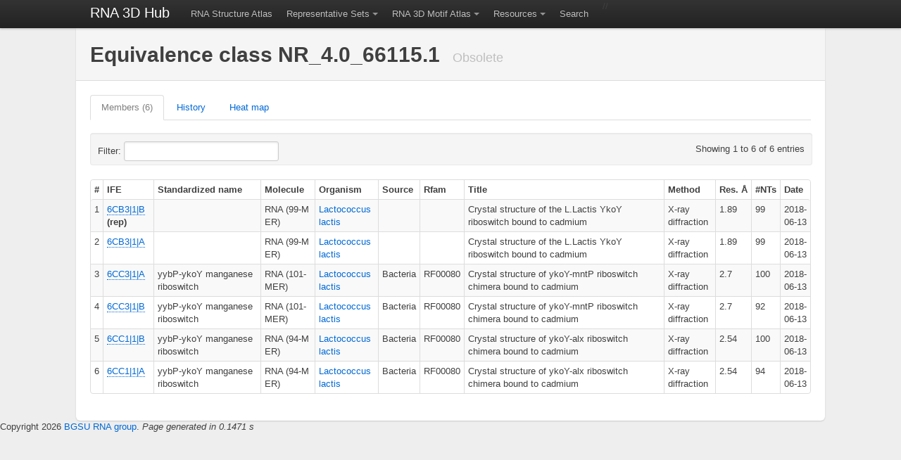

--- FILE ---
content_type: text/html; charset=UTF-8
request_url: http://rna.bgsu.edu/rna3dhub/nrlist/view/NR_4.0_66115.1
body_size: 28159
content:
<!DOCTYPE html>
<html lang="en">
  <head>
    <meta charset="utf-8">
    <title>NR_4.0_66115.1</title>

    
    <!-- Le HTML5 shim, for IE6-8 support of HTML elements -->
    <!--[if lt IE 9]>
      <script src="http://html5shim.googlecode.com/svn/trunk/html5.js"></script>
    <![endif]-->

    <script src="https://ajax.googleapis.com/ajax/libs/jquery/1.8.3/jquery.min.js" type="text/javascript"></script>
    <script src="https://rna.bgsu.edu/rna3dhub/js/jmol/Jmol.js"></script>
    <script src="https://rna.bgsu.edu/rna3dhub/js/jsmol/JSmol.min.nojq.js"></script>
    <script src="https://rna.bgsu.edu/rna3dhub/js/jquery.jmolTools.WebFR3D.js"></script>

    <!-- Wondering if this actually does anything anymore
    <script src="https://rna.bgsu.edu/rna3dhub/js/jmolInlineLoader.js"></script>
    -->

    <script src="https://rna.bgsu.edu/rna3dhub/js/bootstrap-twipsy.js" type="text/javascript"></script>
    <script src="https://rna.bgsu.edu/rna3dhub/js/bootstrap-popover.js" type="text/javascript"></script>
    <script src="https://rna.bgsu.edu/rna3dhub/js/bootstrap-dropdown.js" type="text/javascript"></script>
    <script src="https://rna.bgsu.edu/rna3dhub/js/bootstrap-tabs.js" type="text/javascript"></script>
    <script src="https://rna.bgsu.edu/rna3dhub/js/bootstrap-buttons.js" type="text/javascript"></script>
    <script src="https://rna.bgsu.edu/rna3dhub/js/bootstrap-modal.js" type="text/javascript"></script>
    <script src="https://rna.bgsu.edu/rna3dhub/js/bootstrap-alerts.js" type="text/javascript"></script>
    <script src="https://rna.bgsu.edu/rna3dhub/js/jquery.tablesorter.min.js" type="text/javascript"></script>

    <script src="https://rna.bgsu.edu/rna3dhub/js/MotifAtlas.js" type="text/javascript"></script>
    <script src="https://d3js.org/d3.v4.min.js"></script>

    <!--
    https://www.rcsb.org/pdb/widgets/rcsbPdbWidgets.css was failing to load.
    Commenting this out helps, but maybe we lose some important functionality somewhere?
    <script src="https://rna.bgsu.edu/rna3dhub/js/rcsbPdbImageLib.min.js" type="text/javascript"> </script>
    -->

    <!-- chosen -->
    <script type="text/javascript" src="https://rna.bgsu.edu/rna3dhub/js/chosen/chosen.jquery.min.js"></script>
    <link rel="stylesheet" href="https://rna.bgsu.edu/rna3dhub/js/chosen/chosen.css" type="text/css" media="screen" />

    
    <!-- Le styles -->
    <link href="https://rna.bgsu.edu/rna3dhub/css/bootstrap.min.css" rel="stylesheet">
    <link href="https://rna.bgsu.edu/rna3dhub/css/motifatlas.css" rel="stylesheet">
    <link href='https://rna.bgsu.edu/rna3dhub/css/bootstrap-toggle-buttons.css' rel='stylesheet'>

    <!-- Le fav and touch icons -->
    <link rel="shortcut icon" href="https://rna.bgsu.edu/rna3dhub/icons/E_icon.png">
    <link rel="apple-touch-icon" href="images/apple-touch-icon.png">
    <link rel="apple-touch-icon" sizes="72x72" href="images/apple-touch-icon-72x72.png">
    <link rel="apple-touch-icon" sizes="114x114" href="images/apple-touch-icon-114x114.png">
  </head>

<body>

    <div class="topbar" data-dropdown="dropdown">
      <div class="fill">
        <div class="container">
          <a class="brand" href="https://rna.bgsu.edu/rna3dhub">RNA 3D Hub</a>
          <ul class="nav">

            <li><a href="https://rna.bgsu.edu/rna3dhub/pdb">RNA Structure Atlas</a></li>

            <li class="dropdown">
                <a href="#" class="dropdown-toggle">Representative Sets</a>
                <ul class="dropdown-menu">
                    <li><a href="https://rna.bgsu.edu/rna3dhub/nrlist">Home</a></li>
                    <li><a href="https://rna.bgsu.edu/rna3dhub/nrlist/release_history">Release history</a></li>
                    <li><a href="https://rna.bgsu.edu/rna3dhub/nrlist/compare_releases">Compare releases</a></li>
                    <li class="divider"></li>
                    <li><a href="https://rna.bgsu.edu/rna3dhub/nrlist/release/current">View current release</a></li>
                </ul>
            </li>

            <li class="dropdown">
                <a href="#" class="dropdown-toggle">RNA 3D Motif Atlas</a>
                <ul class="dropdown-menu">
                    <li><a href="https://rna.bgsu.edu/rna3dhub/motifs">Home</a></li>
                    <li><a href="https://rna.bgsu.edu/rna3dhub/motifs/release_history">Release history</a></li>
                    <li><a href="https://rna.bgsu.edu/rna3dhub/motifs/compare_releases">Compare releases</a></li>
                    <li class="divider"></li>
                    <li><a href="https://rna.bgsu.edu/rna3dhub/motifs/release/hl/current">View current HL</a></li>
                    <li><a href="https://rna.bgsu.edu/rna3dhub/motifs/release/il/current">View current IL</a></li>
                    <li><a href="https://rna.bgsu.edu/rna3dhub/motifs/release/j3/current">View current J3</a></li>
                    <li><a href="https://rna.bgsu.edu/rna3dhub/motifs/release/j4/current">View current J4</a></li>
                    <li><a href="https://rna.bgsu.edu/rna3dhub/motifs/release/j5/current">View current J5</a></li>
                    <li><a href="https://rna.bgsu.edu/rna3dhub/motifs/release/j6/current">View current J6</a></li>
                    <li><a href="https://rna.bgsu.edu/rna3dhub/motifs/release/j7/current">View current J7</a></li>
                    <li><a href="https://rna.bgsu.edu/rna3dhub/motifs/release/j8/current">View current J8</a></li>
                    <li><a href="https://rna.bgsu.edu/rna3dhub/motifs/release/j9/current">View current J9</a></li>
                </ul>
            </li>

            <li class="dropdown">
                <a href="#" class="dropdown-toggle">Resources</a>
                <ul class="dropdown-menu">
                    <li><a href="https://rna.bgsu.edu/fr3d">WebFR3D motif search</a></li>
                    <li><a href="https://www.bgsu.edu/research/rna/web-applications/webfr3d.html">WebFR3D description</a></li>
                    <li><a href="https://rna.bgsu.edu/jar3d">JAR3D map sequences to motifs</a></li>
                    <li><a href="https://rna.bgsu.edu/correspondence">R3DMCS Motif Comparison Server</a></li>
                    <li><a href="https://rna.bgsu.edu/correspondence/SVS">R3DSVS Sequence Variabilty Server</a></li>
                    <li><a href="https://rna.bgsu.edu/fr3d/r3dcid">R3DCID Circular Interaction Diagrams</a></li>
                    <li><a href="https://rna.bgsu.edu/correspondence/r3daid">R3DAID Alignment Interaction Diagrams</a></li>
                    <li><a href="https://www.bgsu.edu/research/rna/APIs.html">API page</a></li>
                    <li><a href="https://github.com/BGSU-RNA/">GitHub for BGSU-RNA</a></li>
                    <li class="divider"></li>
                    <li><a href="https://www.nakb.org/ndbmodule/bp-catalog/">RNA Basepair Catalog at NAKB</a></li>
                    <li><a href="https://docs.google.com/document/d/1EHnh0jnHwXYI0JZBfOtK7r7ABz54TCemdyAEoXm7WI0/pub">RNA Base Triple Database</a></li>
                    <li><a href="https://rna.bgsu.edu/FR3D/BasePhosphates/">RNA Base Phosphate Catalog</a></li>
                    <li><a href="https://www.nakb.org/modifiednt.html">Modified nucleotides at NAKB</a></li>
                    <li class="divider"></li>
                    <li><a href="https://www.tinyurl.com/RNA3DStructureCourse">RNA 3D Structure Course</a></li>
                    <li><a href="https://www.bgsu.edu/research/rna/help/rna-3d-hub-help/">Help</a></li>
                    <li><a href="https://www.bgsu.edu/research/rna/contact-us.html">Contact us</a></li>
                    <li class="divider"></li>
                    <li><a href="https://www.rcsb.org/">RCSB PDB</a></li>
                    <li><a href="https://www.nakb.org/">NAKB</a></li>
                    <li class="divider"></li>
                    <!-- <li><a href="https://twitter.com/#!/RNA3DHub">Twitter updates</a></li> -->
                </ul>
            </li>

            <li><a href="https://rna.bgsu.edu/rna3dhub/search">Search</a></li>

          </ul>
//            <ul class="nav secondary-nav">
          </ul>

        </div>
      </div>
    </div>
<style>

    /* Force the Molecule entries to wrap, since some are very long sequences */
    table.bordered-table td:nth-child(4) {
        word-wrap: break-word;
        word-break: break-all;
    }

    /* Force the heat map table to start with a vertical scrollbar */
    .scrollable {
        max-height: 400px; /* Set a max height for vertical scroll */
        overflow-y: auto;  /* Enable vertical scrolling */
        max-width: 100%;   /* Ensure it fits within the container */
        overflow-x: auto;  /* Enable horizontal scrolling if needed */
    }


    .table_controls {
    display: flex;
    justify-content: space-between; /* Spread elements evenly */
    align-items: center;            /* Align them vertically */
    width: 100%;
    max-width: 98%;                    /* Limit max width */
    white-space: nowrap; /* Prevent line breaks */
  padding: 5px 10px;                   /* Reduced padding to make it shorter */
}

.table_controls .entries-info {
    margin-right: auto; /* Move the text to the far left */
    white-space: nowrap; /* Prevent line breaks */
    overflow: hidden;    /* Ensure floats stay within container */
}

.table_controls .filter-box {
    margin-left: auto; /* Ensure the filter box stays on the far right */
    white-space: nowrap; /* Prevent line breaks */
    overflow: hidden;    /* Ensure floats stay within container */
}

</style>

<!-- container -->
<div class="container nrlist_class_view">
  <div class="content">
    <div class="page-header">
      <h1>Equivalence class NR_4.0_66115.1        <small>Obsolete</small>
      </h1>
    </div> <!-- page-header -->

    <ul class="tabs" data-tabs="tabs">
      <li class="active"><a href="#members">Members (6)</a></li>
      <li><a href="#history">History</a></li>
      <li><a href="#heatmap">Heat map</a></li>
    </ul>

    <div class="tab-content">
      <!-- members tag -->
      <div class="tab-pane active" id="members">
        <style>
          .tab-pane.active th {
            background-color: rgba(255, 255, 255, 1);
            position: sticky;
            top: 40px;
            z-index: 1;
          }
        </style>
        <div class="span100p">
          <div>
            <table class='condensed-table bordered-table zebra-striped' id='members_id'>
<thead>
<tr>
<th>#</th><th>IFE</th><th>Standardized name</th><th>Molecule</th><th>Organism</th><th>Source</th><th>Rfam</th><th>Title</th><th>Method</th><th>Res.&nbsp;&Aring</th><th>#NTs</th><th>Date</th></tr>
</thead>
<tbody>
<tr>
<td>1</td><td><span class='rcsb_image' title='6CB3|1|B|asr|xsmall|'></span><a class='pdb'>6CB3|1|B</a> <strong>(rep)</strong></td><td></td><td>RNA (99-MER)</td><td><a href="http://www.ncbi.nlm.nih.gov/Taxonomy/Browser/wwwtax.cgi?id=1358" onclick="window.open('http://www.ncbi.nlm.nih.gov/Taxonomy/Browser/wwwtax.cgi?id=1358', '_blank'); return false;">Lactococcus lactis</a></td><td></td><td></td><td>Crystal structure of the L.Lactis YkoY riboswitch bound to cadmium</td><td>X-ray diffraction</td><td>1.89</td><td>99</td><td>2018-06-13</td></tr>
<tr>
<td>2</td><td><span class='rcsb_image' title='6CB3|1|A|asr|xsmall|'></span><a class='pdb'>6CB3|1|A</a></td><td></td><td>RNA (99-MER)</td><td><a href="http://www.ncbi.nlm.nih.gov/Taxonomy/Browser/wwwtax.cgi?id=1358" onclick="window.open('http://www.ncbi.nlm.nih.gov/Taxonomy/Browser/wwwtax.cgi?id=1358', '_blank'); return false;">Lactococcus lactis</a></td><td></td><td></td><td>Crystal structure of the L.Lactis YkoY riboswitch bound to cadmium</td><td>X-ray diffraction</td><td>1.89</td><td>99</td><td>2018-06-13</td></tr>
<tr>
<td>3</td><td><span class='rcsb_image' title='6CC3|1|A|asr|xsmall|'></span><a class='pdb'>6CC3|1|A</a></td><td>yybP-ykoY manganese riboswitch</td><td>RNA (101-MER)</td><td><a href="http://www.ncbi.nlm.nih.gov/Taxonomy/Browser/wwwtax.cgi?id=1358" onclick="window.open('http://www.ncbi.nlm.nih.gov/Taxonomy/Browser/wwwtax.cgi?id=1358', '_blank'); return false;">Lactococcus lactis</a></td><td>Bacteria</td><td>RF00080</td><td>Crystal structure of ykoY-mntP riboswitch chimera bound to cadmium</td><td>X-ray diffraction</td><td>2.7</td><td>100</td><td>2018-06-13</td></tr>
<tr>
<td>4</td><td><span class='rcsb_image' title='6CC3|1|B|asr|xsmall|'></span><a class='pdb'>6CC3|1|B</a></td><td>yybP-ykoY manganese riboswitch</td><td>RNA (101-MER)</td><td><a href="http://www.ncbi.nlm.nih.gov/Taxonomy/Browser/wwwtax.cgi?id=1358" onclick="window.open('http://www.ncbi.nlm.nih.gov/Taxonomy/Browser/wwwtax.cgi?id=1358', '_blank'); return false;">Lactococcus lactis</a></td><td>Bacteria</td><td>RF00080</td><td>Crystal structure of ykoY-mntP riboswitch chimera bound to cadmium</td><td>X-ray diffraction</td><td>2.7</td><td>92</td><td>2018-06-13</td></tr>
<tr>
<td>5</td><td><span class='rcsb_image' title='6CC1|1|B|asr|xsmall|'></span><a class='pdb'>6CC1|1|B</a></td><td>yybP-ykoY manganese riboswitch</td><td>RNA (94-MER)</td><td><a href="http://www.ncbi.nlm.nih.gov/Taxonomy/Browser/wwwtax.cgi?id=1358" onclick="window.open('http://www.ncbi.nlm.nih.gov/Taxonomy/Browser/wwwtax.cgi?id=1358', '_blank'); return false;">Lactococcus lactis</a></td><td>Bacteria</td><td>RF00080</td><td>Crystal structure of ykoY-alx riboswitch chimera bound to cadmium</td><td>X-ray diffraction</td><td>2.54</td><td>100</td><td>2018-06-13</td></tr>
<tr>
<td>6</td><td><span class='rcsb_image' title='6CC1|1|A|asr|xsmall|'></span><a class='pdb'>6CC1|1|A</a></td><td>yybP-ykoY manganese riboswitch</td><td>RNA (94-MER)</td><td><a href="http://www.ncbi.nlm.nih.gov/Taxonomy/Browser/wwwtax.cgi?id=1358" onclick="window.open('http://www.ncbi.nlm.nih.gov/Taxonomy/Browser/wwwtax.cgi?id=1358', '_blank'); return false;">Lactococcus lactis</a></td><td>Bacteria</td><td>RF00080</td><td>Crystal structure of ykoY-alx riboswitch chimera bound to cadmium</td><td>X-ray diffraction</td><td>2.54</td><td>94</td><td>2018-06-13</td></tr>
</tbody>
</table>          </div>
        </div>
      </div> <!-- members -->

      <!-- history tag -->
      <div class="tab-pane" id="history">
        <div class="span100p">
          <h3>Release history</h3>
          <div class="horizontal_overflow">
            <table border="0" cellpadding="4" cellspacing="0">
<thead>
<tr>
<th>Release</th><th><a href="https://rna.bgsu.edu/rna3dhub/nrlist/release/3.26">3.26</a></th><th><a href="https://rna.bgsu.edu/rna3dhub/nrlist/release/3.27">3.27</a></th><th><a href="https://rna.bgsu.edu/rna3dhub/nrlist/release/3.28">3.28</a></th><th><a href="https://rna.bgsu.edu/rna3dhub/nrlist/release/3.29">3.29</a></th><th><a href="https://rna.bgsu.edu/rna3dhub/nrlist/release/3.30">3.30</a></th><th><a href="https://rna.bgsu.edu/rna3dhub/nrlist/release/3.31">3.31</a></th><th><a href="https://rna.bgsu.edu/rna3dhub/nrlist/release/3.32">3.32</a></th><th><a href="https://rna.bgsu.edu/rna3dhub/nrlist/release/3.33">3.33</a></th><th><a href="https://rna.bgsu.edu/rna3dhub/nrlist/release/3.34">3.34</a></th><th><a href="https://rna.bgsu.edu/rna3dhub/nrlist/release/3.35">3.35</a></th><th><a href="https://rna.bgsu.edu/rna3dhub/nrlist/release/3.36">3.36</a></th><th><a href="https://rna.bgsu.edu/rna3dhub/nrlist/release/3.37">3.37</a></th><th><a href="https://rna.bgsu.edu/rna3dhub/nrlist/release/3.38">3.38</a></th><th><a href="https://rna.bgsu.edu/rna3dhub/nrlist/release/3.39">3.39</a></th><th><a href="https://rna.bgsu.edu/rna3dhub/nrlist/release/3.40">3.40</a></th><th><a href="https://rna.bgsu.edu/rna3dhub/nrlist/release/3.41">3.41</a></th><th><a href="https://rna.bgsu.edu/rna3dhub/nrlist/release/3.42">3.42</a></th><th><a href="https://rna.bgsu.edu/rna3dhub/nrlist/release/3.43">3.43</a></th><th><a href="https://rna.bgsu.edu/rna3dhub/nrlist/release/3.44">3.44</a></th><th><a href="https://rna.bgsu.edu/rna3dhub/nrlist/release/3.45">3.45</a></th><th><a href="https://rna.bgsu.edu/rna3dhub/nrlist/release/3.46">3.46</a></th><th><a href="https://rna.bgsu.edu/rna3dhub/nrlist/release/3.47">3.47</a></th><th><a href="https://rna.bgsu.edu/rna3dhub/nrlist/release/3.48">3.48</a></th><th><a href="https://rna.bgsu.edu/rna3dhub/nrlist/release/3.49">3.49</a></th><th><a href="https://rna.bgsu.edu/rna3dhub/nrlist/release/3.50">3.50</a></th><th><a href="https://rna.bgsu.edu/rna3dhub/nrlist/release/3.51">3.51</a></th><th><a href="https://rna.bgsu.edu/rna3dhub/nrlist/release/3.52">3.52</a></th><th><a href="https://rna.bgsu.edu/rna3dhub/nrlist/release/3.53">3.53</a></th><th><a href="https://rna.bgsu.edu/rna3dhub/nrlist/release/3.54">3.54</a></th><th><a href="https://rna.bgsu.edu/rna3dhub/nrlist/release/3.55">3.55</a></th><th><a href="https://rna.bgsu.edu/rna3dhub/nrlist/release/3.56">3.56</a></th><th><a href="https://rna.bgsu.edu/rna3dhub/nrlist/release/3.57">3.57</a></th><th><a href="https://rna.bgsu.edu/rna3dhub/nrlist/release/3.58">3.58</a></th></tr>
</thead>
<tbody>
<tr>
<td>Date</td><td>2018-06-15</td><td>2018-06-22</td><td>2018-06-29</td><td>2018-07-06</td><td>2018-07-13</td><td>2018-07-20</td><td>2018-07-27</td><td>2018-08-03</td><td>2018-08-10</td><td>2018-08-17</td><td>2018-08-24</td><td>2018-08-31</td><td>2018-09-07</td><td>2018-09-14</td><td>2018-09-21</td><td>2018-09-28</td><td>2018-10-05</td><td>2018-10-12</td><td>2018-10-19</td><td>2018-10-26</td><td>2018-11-02</td><td>2018-11-09</td><td>2018-11-16</td><td>2018-11-23</td><td>2018-11-30</td><td>2018-12-07</td><td>2018-12-14</td><td>2018-12-21</td><td>2018-12-28</td><td>2019-01-04</td><td>2019-01-11</td><td>2019-01-18</td><td>2019-01-25</td></tr>
</tbody>
</table>          </div>
        </div>
        <div class="span100p">
          <h3>Parents</h3>
          <div class="parents maxheight400">
            <table border="0" cellpadding="4" cellspacing="0">
<thead>
<tr>
<th>This class</th><th>Parent classes</th><th>Release id</th><th>Intersection</th><th>Added to this class</th><th>Only in parent</th></tr>
</thead>
</table>          </div>
        </div>
        <br>
        <div class="span100p">
          <h3>Children</h3>
          <div class="parents maxheight400">
            <table border="0" cellpadding="4" cellspacing="0">
<thead>
<tr>
<th>This class           </th><th>Descendant classes</th><th>Release id</th><th>Intersection</th><th>Only in this class</th><th>Added to child</th></tr>
</thead>
<tbody>
<tr>
<td>NR_4.0_66115.1</td><td><a href="https://rna.bgsu.edu/rna3dhub/nrlist/view/NR_4.0_18848.1">NR_4.0_18848.1</a></td><td><a href="https://rna.bgsu.edu/rna3dhub/nrlist/release/3.59">3.59</a></td><td>(6) <a class='pdb'>6CB3|1|A</a>, <a class='pdb'> 6CB3|1|B</a>, <a class='pdb'> 6CC1|1|A</a>, <a class='pdb'> 6CC1|1|B</a>, <a class='pdb'> 6CC3|1|A</a>, <a class='pdb'> 6CC3|1|B</a></td><td>(0) <a class='pdb'></a></td><td>(4) <a class='pdb'>4Y1I|1|A</a>, <a class='pdb'> 4Y1I|1|B</a>, <a class='pdb'> 4Y1J|1|A</a>, <a class='pdb'> 4Y1J|1|B</a></td></tr>
</tbody>
</table>          </div>
        </div>
      </div> <!-- history -->

      <!-- heatmap tag -->
      <div class="row span100p interactions" id="heatmap">
        <div class="span100p">
          <div>
            <div id='chart' style="text-align: center;"></div>
            <p>
              Instances are ordered to put similar structures near each other.
              Select one instance to see its 3D structure.
              Selecting two or more instances will show their superposition,
              but only chains with identical numbers of observed nucleotides
              will superpose well.
              Large structures are slow to display; this tool is not designed for that.
            </p>
            <div class="row span98p resizable scrollable" id="statistics_table">
            <table class='condensed-table bordered-table zebra-striped' id='sort'>
<thead>
<tr>
<th>#S</th><th>View</th><th>PDB</th><th>Title</th><th>Method</th><th>Resolution</th><th>#NTs</th></tr>
</thead>
<tbody>
<tr>
<td>1</td><td><input type='checkbox' id='0' data-coord=6CC1|1|B class='jmolInline'></td><td><span class='rcsb_image' title='6CC1|1|B|asr|xsmall|'></span><a class='pdb'>6CC1|1|B</a></td><td>Crystal structure of ykoY-alx riboswitch chimera bound to cadmium</td><td>X-RAY DIFFRACTION</td><td>2.54</td><td>100</td></tr>
<tr>
<td>2</td><td><input type='checkbox' id='1' data-coord=6CB3|1|B class='jmolInline'></td><td><span class='rcsb_image' title='6CB3|1|B|asr|xsmall|'></span><a class='pdb'>6CB3|1|B</a></td><td>Crystal structure of the L.Lactis YkoY riboswitch bound to cadmium</td><td>X-RAY DIFFRACTION</td><td>1.89</td><td>99</td></tr>
<tr>
<td>3</td><td><input type='checkbox' id='2' data-coord=6CC1|1|A class='jmolInline'></td><td><span class='rcsb_image' title='6CC1|1|A|asr|xsmall|'></span><a class='pdb'>6CC1|1|A</a></td><td>Crystal structure of ykoY-alx riboswitch chimera bound to cadmium</td><td>X-RAY DIFFRACTION</td><td>2.54</td><td>94</td></tr>
<tr>
<td>4</td><td><input type='checkbox' id='3' data-coord=6CB3|1|A class='jmolInline'></td><td><span class='rcsb_image' title='6CB3|1|A|asr|xsmall|'></span><a class='pdb'>6CB3|1|A</a></td><td>Crystal structure of the L.Lactis YkoY riboswitch bound to cadmium</td><td>X-RAY DIFFRACTION</td><td>1.89</td><td>99</td></tr>
<tr>
<td>5</td><td><input type='checkbox' id='4' data-coord=6CC3|1|A class='jmolInline'></td><td><span class='rcsb_image' title='6CC3|1|A|asr|xsmall|'></span><a class='pdb'>6CC3|1|A</a></td><td>Crystal structure of ykoY-mntP riboswitch chimera bound to cadmium</td><td>X-RAY DIFFRACTION</td><td>2.7</td><td>100</td></tr>
<tr>
<td>6</td><td><input type='checkbox' id='5' data-coord=6CC3|1|B class='jmolInline'></td><td><span class='rcsb_image' title='6CC3|1|B|asr|xsmall|'></span><a class='pdb'>6CC3|1|B</a></td><td>Crystal structure of ykoY-mntP riboswitch chimera bound to cadmium</td><td>X-RAY DIFFRACTION</td><td>2.7</td><td>92</td></tr>
</tbody>
</table>            </div>
            <p>
              Heat map of mutual geometric discrepancy, in Angstroms per nucleotide.
              The ordering in the heat map is the same as in the table.
              The colorbar ranges from 0 to the maximum observed discrepancy.
              Click above the diagonal to select a range of structures, below the
              diagonal to select two structures.
            </p>
            <!-- <div class="float-container"> -->
              <div class = 'heatmap_section' id = 'heatmap_section'>
                <script src="//d3js.org/d3.v4.min.js"></script>
                <script type="text/javascript">
                  var data = ["#heatmap",[[0,"0.1429","0.1494","0.2566","0.3313","0.3558"],
["0.1429",0,"0.1343","0.1815","0.3409","0.3526"],
["0.1494","0.1343",0,"0.1331","0.2917","0.3062"],
["0.2566","0.1815","0.1331",0,"0.3272","0.3283"],
["0.3313","0.3409","0.2917","0.3272",0,"0.1937"],
["0.3558","0.3526","0.3062","0.3283","0.1937",0]],
["6CC1|1|B","6CB3|1|B","6CC1|1|A","6CB3|1|A","6CC3|1|A","6CC3|1|B"]];
                </script>
                <script type="text/javascript" src="https://rna.bgsu.edu/rna3dhub/js/heatmap_2024.js"></script>
              </div>
          </div>
        </div>
              <div class="spanjmol" id="jmolBlock">
                <div class="block-div_jmolheight">
                  <script>
                    jmol_isReady = function (applet) {
                      $('.jmolInline').jmolTools({
                        showStereoId: 'stereo',
                        showNeighborhoodId: 'neighborhood',
                        showNumbersId: 'showNtNums',
                        showNextId: 'next',
                        showPrevId: 'prev',
                        showAllId: 'all',
                        colorByRSRZ: 'colorRSRZ',
                        colorByRSR: 'colorRSR',
                        colorOption: 'colorOPT',
                        clearId: 'clear',
                        insertionsId: 'insertions'
                      });
                      $('.jmolInline').first().jmolToggle();
                    };

                    var Info = {
                      width: 565,
                      height: 340,
                      debug: false,
                      color: 'white',
                      addSelectionOptions: false,
                      use: 'HTML5',
                      j2sPath: 'https://rna.bgsu.edu/rna3dhub//js/jsmol/j2s/',
                      readyFunction: jmol_isReady,
                      disableInitialConsole: true
                    };

                    var jmolApplet0 = Jmol.getApplet('jmolApplet0', Info);

                    function jmolCheckbox(script1, script0, text, ischecked) {
                      Jmol.jmolCheckbox(jmolApplet0, script1, script0, text, ischecked)
                    };

                    function jmolButton(script, text) {
                      Jmol.jmolButton(jmolApplet0, script, text)
                    };

                    function jmolHtml(s) {
                      document.write(s)
                    };

                    function jmolBr() {
                      jmolHtml("<br />")
                    };

                    function jmolMenu(a) {
                      Jmol.jmolMenu(jmolApplet0, a)
                    };

                    function jmolScript(cmd) {
                      Jmol.script(jmolApplet0, cmd)
                    };

                    function jmolScriptWait(cmd) {
                      Jmol.scriptWait(jmolApplet0, cmd)
                    };
                  </script>
                </div>
                <input type='button' id='neighborhood' class='btn' value="Show neighborhood">
                <input type='button' id='prev' class='btn' value='Previous'>
                <input type='button' id='next' class='btn' value="Next">
                <input type='button' id='stereo' class='btn' value="Stereo">
                <input type='button' id='clear' class='btn' value="Clear all">
                <br>
                Coloring options: <select id="colorOPT">
                  <option value="Default" selected>Default</option>
                  <option value="CPK">CPK</option>
                  <option value="RSR">Real Space R (RSR)</option>
                  <option value="RSRZ">RSR Z-Score (RSRZ)</option>
                </select>
                <label><input type="checkbox" id="showNtNums">Nucleotide numbers</label>
                <br>
                <br>
              </div>
      </div> <!-- heatmap -->
    </div> <!-- tab-content -->
  </div> <!-- content -->
</div> <!-- container -->

<script type="text/javascript" src="https://rna.bgsu.edu/rna3dhub/js/jquery.dataTables.min.js"></script>

<script>
    // $(document).ready(function() {
    $(function() {
        $('table.bordered-table').DataTable({
            "bPaginate": false,
            "bLengthChange": false,
            "bFilter": true,
            "bSort": true,
            "bInfo": true,
            "bAutoWidth": false,
            "sDom": '<"table_controls well"fi>t'
        });
    });

    $(".pdb").click(LookUpPDBInfo);
  </script>          Copyright 2026 <a href="https://rna.bgsu.edu">BGSU RNA group</a>.
          <em>Page generated in 0.1471 s</em>

    </div> <!-- /container -->

    <!-- Google Analytics Tracking -->
    <!-- <script type="text/javascript">
      var _gaq = _gaq || [];
      _gaq.push(['_setAccount', 'UA-9081629-8']);
      _gaq.push(['_trackPageview']);
      (function() {
        var ga = document.createElement('script'); ga.type = 'text/javascript'; ga.async = true;
        ga.src = ('https:' == document.location.protocol ? 'https://ssl' : 'http://www') + '.google-analytics.com/ga.js';
        var s = document.getElementsByTagName('script')[0]; s.parentNode.insertBefore(ga, s);
      })();
    </script> -->
    <!-- Google Analytics Tracking -->

  </body>
</html>

--- FILE ---
content_type: application/javascript
request_url: https://rna.bgsu.edu/rna3dhub/js/chosen/chosen.jquery.min.js
body_size: 27219
content:
// Chosen, a Select Box Enhancer for jQuery and Protoype
// by Patrick Filler for Harvest, http://getharvest.com
// 
// Version 0.9.8
// Full source at https://github.com/harvesthq/chosen
// Copyright (c) 2011 Harvest http://getharvest.com

// MIT License, https://github.com/harvesthq/chosen/blob/master/LICENSE.md
// This file is generated by `cake build`, do not edit it by hand.
(function(){var SelectParser;SelectParser=function(){function SelectParser(){this.options_index=0,this.parsed=[]}return SelectParser.prototype.add_node=function(child){return child.nodeName.toUpperCase()==="OPTGROUP"?this.add_group(child):this.add_option(child)},SelectParser.prototype.add_group=function(group){var group_position,option,_i,_len,_ref,_results;group_position=this.parsed.length,this.parsed.push({array_index:group_position,group:!0,label:group.label,children:0,disabled:group.disabled}),_ref=group.childNodes,_results=[];for(_i=0,_len=_ref.length;_i<_len;_i++)option=_ref[_i],_results.push(this.add_option(option,group_position,group.disabled));return _results},SelectParser.prototype.add_option=function(option,group_position,group_disabled){if(option.nodeName.toUpperCase()==="OPTION")return option.text!==""?(group_position!=null&&(this.parsed[group_position].children+=1),this.parsed.push({array_index:this.parsed.length,options_index:this.options_index,value:option.value,text:option.text,html:option.innerHTML,selected:option.selected,disabled:group_disabled===!0?group_disabled:option.disabled,group_array_index:group_position,classes:option.className,style:option.style.cssText})):this.parsed.push({array_index:this.parsed.length,options_index:this.options_index,empty:!0}),this.options_index+=1},SelectParser}(),SelectParser.select_to_array=function(select){var child,parser,_i,_len,_ref;parser=new SelectParser,_ref=select.childNodes;for(_i=0,_len=_ref.length;_i<_len;_i++)child=_ref[_i],parser.add_node(child);return parser.parsed},this.SelectParser=SelectParser}).call(this),function(){var AbstractChosen,root;root=this,AbstractChosen=function(){function AbstractChosen(form_field,options){this.form_field=form_field,this.options=options!=null?options:{},this.set_default_values(),this.is_multiple=this.form_field.multiple,this.set_default_text(),this.setup(),this.set_up_html(),this.register_observers(),this.finish_setup()}return AbstractChosen.prototype.set_default_values=function(){var _this=this;return this.click_test_action=function(evt){return _this.test_active_click(evt)},this.activate_action=function(evt){return _this.activate_field(evt)},this.active_field=!1,this.mouse_on_container=!1,this.results_showing=!1,this.result_highlighted=null,this.result_single_selected=null,this.allow_single_deselect=this.options.allow_single_deselect!=null&&this.form_field.options[0]!=null&&this.form_field.options[0].text===""?this.options.allow_single_deselect:!1,this.disable_search_threshold=this.options.disable_search_threshold||0,this.disable_search=this.options.disable_search||!1,this.search_contains=this.options.search_contains||!1,this.choices=0,this.single_backstroke_delete=this.options.single_backstroke_delete||!1,this.max_selected_options=this.options.max_selected_options||Infinity},AbstractChosen.prototype.set_default_text=function(){return this.form_field.getAttribute("data-placeholder")?this.default_text=this.form_field.getAttribute("data-placeholder"):this.is_multiple?this.default_text=this.options.placeholder_text_multiple||this.options.placeholder_text||"Select Some Options":this.default_text=this.options.placeholder_text_single||this.options.placeholder_text||"Select an Option",this.results_none_found=this.form_field.getAttribute("data-no_results_text")||this.options.no_results_text||"No results match"},AbstractChosen.prototype.mouse_enter=function(){return this.mouse_on_container=!0},AbstractChosen.prototype.mouse_leave=function(){return this.mouse_on_container=!1},AbstractChosen.prototype.input_focus=function(evt){var _this=this;if(!this.active_field)return setTimeout(function(){return _this.container_mousedown()},50)},AbstractChosen.prototype.input_blur=function(evt){var _this=this;if(!this.mouse_on_container)return this.active_field=!1,setTimeout(function(){return _this.blur_test()},100)},AbstractChosen.prototype.result_add_option=function(option){var classes,style;return option.disabled?"":(option.dom_id=this.container_id+"_o_"+option.array_index,classes=option.selected&&this.is_multiple?[]:["active-result"],option.selected&&classes.push("result-selected"),option.group_array_index!=null&&classes.push("group-option"),option.classes!==""&&classes.push(option.classes),style=option.style.cssText!==""?' style="'+option.style+'"':"",'<li id="'+option.dom_id+'" class="'+classes.join(" ")+'"'+style+">"+option.html+"</li>")},AbstractChosen.prototype.results_update_field=function(){return this.is_multiple||this.results_reset_cleanup(),this.result_clear_highlight(),this.result_single_selected=null,this.results_build()},AbstractChosen.prototype.results_toggle=function(){return this.results_showing?this.results_hide():this.results_show()},AbstractChosen.prototype.results_search=function(evt){return this.results_showing?this.winnow_results():this.results_show()},AbstractChosen.prototype.keyup_checker=function(evt){var stroke,_ref;stroke=(_ref=evt.which)!=null?_ref:evt.keyCode,this.search_field_scale();switch(stroke){case 8:if(this.is_multiple&&this.backstroke_length<1&&this.choices>0)return this.keydown_backstroke();if(!this.pending_backstroke)return this.result_clear_highlight(),this.results_search();break;case 13:evt.preventDefault();if(this.results_showing)return this.result_select(evt);break;case 27:return this.results_showing&&this.results_hide(),!0;case 9:case 38:case 40:case 16:case 91:case 17:break;default:return this.results_search()}},AbstractChosen.prototype.generate_field_id=function(){var new_id;return new_id=this.generate_random_id(),this.form_field.id=new_id,new_id},AbstractChosen.prototype.generate_random_char=function(){var chars,newchar,rand;return chars="0123456789ABCDEFGHIJKLMNOPQRSTUVWXYZ",rand=Math.floor(Math.random()*chars.length),newchar=chars.substring(rand,rand+1)},AbstractChosen}(),root.AbstractChosen=AbstractChosen}.call(this),function(){var $,Chosen,get_side_border_padding,root,__hasProp=Object.prototype.hasOwnProperty,__extends=function(child,parent){function ctor(){this.constructor=child}for(var key in parent)__hasProp.call(parent,key)&&(child[key]=parent[key]);return ctor.prototype=parent.prototype,child.prototype=new ctor,child.__super__=parent.prototype,child};root=this,$=jQuery,$.fn.extend({chosen:function(options){return $.browser.msie&&($.browser.version==="6.0"||$.browser.version==="7.0"&&document.documentMode===7)?this:this.each(function(input_field){var $this;$this=$(this);if(!$this.hasClass("chzn-done"))return $this.data("chosen",new Chosen(this,options))})}}),Chosen=function(_super){function Chosen(){Chosen.__super__.constructor.apply(this,arguments)}return __extends(Chosen,_super),Chosen.prototype.setup=function(){return this.form_field_jq=$(this.form_field),this.current_value=this.form_field_jq.val(),this.is_rtl=this.form_field_jq.hasClass("chzn-rtl")},Chosen.prototype.finish_setup=function(){return this.form_field_jq.addClass("chzn-done")},Chosen.prototype.set_up_html=function(){var container_div,dd_top,dd_width,sf_width;return this.container_id=this.form_field.id.length?this.form_field.id.replace(/[^\w]/g,"_"):this.generate_field_id(),this.container_id+="_chzn",this.f_width=this.form_field_jq.outerWidth(),container_div=$("<div />",{id:this.container_id,"class":"chzn-container"+(this.is_rtl?" chzn-rtl":""),style:"width: "+this.f_width+"px;"}),this.is_multiple?container_div.html('<ul class="chzn-choices"><li class="search-field"><input type="text" value="'+this.default_text+'" class="default" autocomplete="off" style="width:25px;" /></li></ul><div class="chzn-drop" style="left:-9000px;"><ul class="chzn-results"></ul></div>'):container_div.html('<a href="javascript:void(0)" class="chzn-single chzn-default"><span>'+this.default_text+'</span><div><b></b></div></a><div class="chzn-drop" style="left:-9000px;"><div class="chzn-search"><input type="text" autocomplete="off" /></div><ul class="chzn-results"></ul></div>'),this.form_field_jq.hide().after(container_div),this.container=$("#"+this.container_id),this.container.addClass("chzn-container-"+(this.is_multiple?"multi":"single")),this.dropdown=this.container.find("div.chzn-drop").first(),dd_top=this.container.height(),dd_width=this.f_width-get_side_border_padding(this.dropdown),this.dropdown.css({width:dd_width+"px",top:dd_top+"px"}),this.search_field=this.container.find("input").first(),this.search_results=this.container.find("ul.chzn-results").first(),this.search_field_scale(),this.search_no_results=this.container.find("li.no-results").first(),this.is_multiple?(this.search_choices=this.container.find("ul.chzn-choices").first(),this.search_container=this.container.find("li.search-field").first()):(this.search_container=this.container.find("div.chzn-search").first(),this.selected_item=this.container.find(".chzn-single").first(),sf_width=dd_width-get_side_border_padding(this.search_container)-get_side_border_padding(this.search_field),this.search_field.css({width:sf_width+"px"})),this.results_build(),this.set_tab_index(),this.form_field_jq.trigger("liszt:ready",{chosen:this})},Chosen.prototype.register_observers=function(){var _this=this;return this.container.mousedown(function(evt){return _this.container_mousedown(evt)}),this.container.mouseup(function(evt){return _this.container_mouseup(evt)}),this.container.mouseenter(function(evt){return _this.mouse_enter(evt)}),this.container.mouseleave(function(evt){return _this.mouse_leave(evt)}),this.search_results.mouseup(function(evt){return _this.search_results_mouseup(evt)}),this.search_results.mouseover(function(evt){return _this.search_results_mouseover(evt)}),this.search_results.mouseout(function(evt){return _this.search_results_mouseout(evt)}),this.form_field_jq.bind("liszt:updated",function(evt){return _this.results_update_field(evt)}),this.form_field_jq.bind("liszt:activate",function(evt){return _this.activate_field(evt)}),this.form_field_jq.bind("liszt:open",function(evt){return _this.container_mousedown(evt)}),this.search_field.blur(function(evt){return _this.input_blur(evt)}),this.search_field.keyup(function(evt){return _this.keyup_checker(evt)}),this.search_field.keydown(function(evt){return _this.keydown_checker(evt)}),this.is_multiple?(this.search_choices.click(function(evt){return _this.choices_click(evt)}),this.search_field.focus(function(evt){return _this.input_focus(evt)})):this.container.click(function(evt){return evt.preventDefault()})},Chosen.prototype.search_field_disabled=function(){this.is_disabled=this.form_field_jq[0].disabled;if(this.is_disabled)return this.container.addClass("chzn-disabled"),this.search_field[0].disabled=!0,this.is_multiple||this.selected_item.unbind("focus",this.activate_action),this.close_field();this.container.removeClass("chzn-disabled"),this.search_field[0].disabled=!1;if(!this.is_multiple)return this.selected_item.bind("focus",this.activate_action)},Chosen.prototype.container_mousedown=function(evt){var target_closelink;if(!this.is_disabled)return target_closelink=evt!=null?$(evt.target).hasClass("search-choice-close"):!1,evt&&evt.type==="mousedown"&&!this.results_showing&&evt.stopPropagation(),!this.pending_destroy_click&&!target_closelink?(this.active_field?!this.is_multiple&&evt&&($(evt.target)[0]===this.selected_item[0]||$(evt.target).parents("a.chzn-single").length)&&(evt.preventDefault(),this.results_toggle()):(this.is_multiple&&this.search_field.val(""),$(document).click(this.click_test_action),this.results_show()),this.activate_field()):this.pending_destroy_click=!1},Chosen.prototype.container_mouseup=function(evt){if(evt.target.nodeName==="ABBR"&&!this.is_disabled)return this.results_reset(evt)},Chosen.prototype.blur_test=function(evt){if(!this.active_field&&this.container.hasClass("chzn-container-active"))return this.close_field()},Chosen.prototype.close_field=function(){return $(document).unbind("click",this.click_test_action),this.is_multiple||(this.selected_item.attr("tabindex",this.search_field.attr("tabindex")),this.search_field.attr("tabindex",-1)),this.active_field=!1,this.results_hide(),this.container.removeClass("chzn-container-active"),this.winnow_results_clear(),this.clear_backstroke(),this.show_search_field_default(),this.search_field_scale()},Chosen.prototype.activate_field=function(){return!this.is_multiple&&!this.active_field&&(this.search_field.attr("tabindex",this.selected_item.attr("tabindex")),this.selected_item.attr("tabindex",-1)),this.container.addClass("chzn-container-active"),this.active_field=!0,this.search_field.val(this.search_field.val()),this.search_field.focus()},Chosen.prototype.test_active_click=function(evt){return $(evt.target).parents("#"+this.container_id).length?this.active_field=!0:this.close_field()},Chosen.prototype.results_build=function(){var content,data,_i,_len,_ref;this.parsing=!0,this.results_data=root.SelectParser.select_to_array(this.form_field),this.is_multiple&&this.choices>0?(this.search_choices.find("li.search-choice").remove(),this.choices=0):this.is_multiple||(this.selected_item.addClass("chzn-default").find("span").text(this.default_text),this.disable_search||this.form_field.options.length<=this.disable_search_threshold?this.container.addClass("chzn-container-single-nosearch"):this.container.removeClass("chzn-container-single-nosearch")),content="",_ref=this.results_data;for(_i=0,_len=_ref.length;_i<_len;_i++)data=_ref[_i],data.group?content+=this.result_add_group(data):data.empty||(content+=this.result_add_option(data),data.selected&&this.is_multiple?this.choice_build(data):data.selected&&!this.is_multiple&&(this.selected_item.removeClass("chzn-default").find("span").text(data.text),this.allow_single_deselect&&this.single_deselect_control_build()));return this.search_field_disabled(),this.show_search_field_default(),this.search_field_scale(),this.search_results.html(content),this.parsing=!1},Chosen.prototype.result_add_group=function(group){return group.disabled?"":(group.dom_id=this.container_id+"_g_"+group.array_index,'<li id="'+group.dom_id+'" class="group-result">'+$("<div />").text(group.label).html()+"</li>")},Chosen.prototype.result_do_highlight=function(el){var high_bottom,high_top,maxHeight,visible_bottom,visible_top;if(el.length){this.result_clear_highlight(),this.result_highlight=el,this.result_highlight.addClass("highlighted"),maxHeight=parseInt(this.search_results.css("maxHeight"),10),visible_top=this.search_results.scrollTop(),visible_bottom=maxHeight+visible_top,high_top=this.result_highlight.position().top+this.search_results.scrollTop(),high_bottom=high_top+this.result_highlight.outerHeight();if(high_bottom>=visible_bottom)return this.search_results.scrollTop(high_bottom-maxHeight>0?high_bottom-maxHeight:0);if(high_top<visible_top)return this.search_results.scrollTop(high_top)}},Chosen.prototype.result_clear_highlight=function(){return this.result_highlight&&this.result_highlight.removeClass("highlighted"),this.result_highlight=null},Chosen.prototype.results_show=function(){var dd_top;if(!this.is_multiple)this.selected_item.addClass("chzn-single-with-drop"),this.result_single_selected&&this.result_do_highlight(this.result_single_selected);else if(this.max_selected_options<=this.choices)return this.form_field_jq.trigger("liszt:maxselected",{chosen:this}),!1;return dd_top=this.is_multiple?this.container.height():this.container.height()-1,this.form_field_jq.trigger("liszt:showing_dropdown",{chosen:this}),this.dropdown.css({top:dd_top+"px",left:0}),this.results_showing=!0,this.search_field.focus(),this.search_field.val(this.search_field.val()),this.winnow_results()},Chosen.prototype.results_hide=function(){return this.is_multiple||this.selected_item.removeClass("chzn-single-with-drop"),this.result_clear_highlight(),this.form_field_jq.trigger("liszt:hiding_dropdown",{chosen:this}),this.dropdown.css({left:"-9000px"}),this.results_showing=!1},Chosen.prototype.set_tab_index=function(el){var ti;if(this.form_field_jq.attr("tabindex"))return ti=this.form_field_jq.attr("tabindex"),this.form_field_jq.attr("tabindex",-1),this.is_multiple?this.search_field.attr("tabindex",ti):(this.selected_item.attr("tabindex",ti),this.search_field.attr("tabindex",-1))},Chosen.prototype.show_search_field_default=function(){return this.is_multiple&&this.choices<1&&!this.active_field?(this.search_field.val(this.default_text),this.search_field.addClass("default")):(this.search_field.val(""),this.search_field.removeClass("default"))},Chosen.prototype.search_results_mouseup=function(evt){var target;target=$(evt.target).hasClass("active-result")?$(evt.target):$(evt.target).parents(".active-result").first();if(target.length)return this.result_highlight=target,this.result_select(evt)},Chosen.prototype.search_results_mouseover=function(evt){var target;target=$(evt.target).hasClass("active-result")?$(evt.target):$(evt.target).parents(".active-result").first();if(target)return this.result_do_highlight(target)},Chosen.prototype.search_results_mouseout=function(evt){if($(evt.target).hasClass("active-result"))return this.result_clear_highlight()},Chosen.prototype.choices_click=function(evt){evt.preventDefault();if(this.active_field&&!$(evt.target).hasClass("search-choice")&&!this.results_showing)return this.results_show()},Chosen.prototype.choice_build=function(item){var choice_id,html,link,_this=this;return this.is_multiple&&this.max_selected_options<=this.choices?(this.form_field_jq.trigger("liszt:maxselected",{chosen:this}),!1):(choice_id=this.container_id+"_c_"+item.array_index,this.choices+=1,item.disabled?html='<li class="search-choice search-choice-disabled" id="'+choice_id+'"><span>'+item.html+"</span></li>":html='<li class="search-choice" id="'+choice_id+'"><span>'+item.html+'</span><a href="javascript:void(0)" class="search-choice-close" rel="'+item.array_index+'"></a></li>',this.search_container.before(html),link=$("#"+choice_id).find("a").first(),link.click(function(evt){return _this.choice_destroy_link_click(evt)}))},Chosen.prototype.choice_destroy_link_click=function(evt){return evt.preventDefault(),this.is_disabled?evt.stopPropagation:(this.pending_destroy_click=!0,this.choice_destroy($(evt.target)))},Chosen.prototype.choice_destroy=function(link){if(this.result_deselect(link.attr("rel")))return this.choices-=1,this.show_search_field_default(),this.is_multiple&&this.choices>0&&this.search_field.val().length<1&&this.results_hide(),link.parents("li").first().remove()},Chosen.prototype.results_reset=function(){this.form_field.options[0].selected=!0,this.selected_item.find("span").text(this.default_text),this.is_multiple||this.selected_item.addClass("chzn-default"),this.show_search_field_default(),this.results_reset_cleanup(),this.form_field_jq.trigger("change");if(this.active_field)return this.results_hide()},Chosen.prototype.results_reset_cleanup=function(){return this.current_value=this.form_field_jq.val(),this.selected_item.find("abbr").remove()},Chosen.prototype.result_select=function(evt){var high,high_id,item,position;if(this.result_highlight)return high=this.result_highlight,high_id=high.attr("id"),this.result_clear_highlight(),this.is_multiple?this.result_deactivate(high):(this.search_results.find(".result-selected").removeClass("result-selected"),this.result_single_selected=high,this.selected_item.removeClass("chzn-default")),high.addClass("result-selected"),position=high_id.substr(high_id.lastIndexOf("_")+1),item=this.results_data[position],item.selected=!0,this.form_field.options[item.options_index].selected=!0,this.is_multiple?this.choice_build(item):(this.selected_item.find("span").first().text(item.text),this.allow_single_deselect&&this.single_deselect_control_build()),(!evt.metaKey||!this.is_multiple)&&this.results_hide(),this.search_field.val(""),(this.is_multiple||this.form_field_jq.val()!==this.current_value)&&this.form_field_jq.trigger("change",{selected:this.form_field.options[item.options_index].value}),this.current_value=this.form_field_jq.val(),this.search_field_scale()},Chosen.prototype.result_activate=function(el){return el.addClass("active-result")},Chosen.prototype.result_deactivate=function(el){return el.removeClass("active-result")},Chosen.prototype.result_deselect=function(pos){var result,result_data;return result_data=this.results_data[pos],this.form_field.options[result_data.options_index].disabled?!1:(result_data.selected=!1,this.form_field.options[result_data.options_index].selected=!1,result=$("#"+this.container_id+"_o_"+pos),result.removeClass("result-selected").addClass("active-result").show(),this.result_clear_highlight(),this.winnow_results(),this.form_field_jq.trigger("change",{deselected:this.form_field.options[result_data.options_index].value}),this.search_field_scale(),!0)},Chosen.prototype.single_deselect_control_build=function(){if(this.allow_single_deselect&&this.selected_item.find("abbr").length<1)return this.selected_item.find("span").first().after('<abbr class="search-choice-close"></abbr>')},Chosen.prototype.winnow_results=function(){var found,option,part,parts,regex,regexAnchor,result,result_id,results,searchText,startpos,text,zregex,_i,_j,_len,_len2,_ref;this.no_results_clear(),results=0,searchText=this.search_field.val()===this.default_text?"":$("<div/>").text($.trim(this.search_field.val())).html(),regexAnchor=this.search_contains?"":"^",regex=new RegExp(regexAnchor+searchText.replace(/[-[\]{}()*+?.,\\^$|#\s]/g,"\\$&"),"i"),zregex=new RegExp(searchText.replace(/[-[\]{}()*+?.,\\^$|#\s]/g,"\\$&"),"i"),_ref=this.results_data;for(_i=0,_len=_ref.length;_i<_len;_i++){option=_ref[_i];if(!option.disabled&&!option.empty)if(option.group)$("#"+option.dom_id).css("display","none");else if(!this.is_multiple||!option.selected){found=!1,result_id=option.dom_id,result=$("#"+result_id);if(regex.test(option.html))found=!0,results+=1;else if(option.html.indexOf(" ")>=0||option.html.indexOf("[")===0){parts=option.html.replace(/\[|\]/g,"").split(" ");if(parts.length)for(_j=0,_len2=parts.length;_j<_len2;_j++)part=parts[_j],regex.test(part)&&(found=!0,results+=1)}found?(searchText.length?(startpos=option.html.search(zregex),text=option.html.substr(0,startpos+searchText.length)+"</em>"+option.html.substr(startpos+searchText.length),text=text.substr(0,startpos)+"<em>"+text.substr(startpos)):text=option.html,result.html(text),this.result_activate(result),option.group_array_index!=null&&$("#"+this.results_data[option.group_array_index].dom_id).css("display","list-item")):(this.result_highlight&&result_id===this.result_highlight.attr("id")&&this.result_clear_highlight(),this.result_deactivate(result))}}return results<1&&searchText.length?this.no_results(searchText):this.winnow_results_set_highlight()},Chosen.prototype.winnow_results_clear=function(){var li,lis,_i,_len,_results;this.search_field.val(""),lis=this.search_results.find("li"),_results=[];for(_i=0,_len=lis.length;_i<_len;_i++)li=lis[_i],li=$(li),li.hasClass("group-result")?_results.push(li.css("display","auto")):!this.is_multiple||!li.hasClass("result-selected")?_results.push(this.result_activate(li)):_results.push(void 0);return _results},Chosen.prototype.winnow_results_set_highlight=function(){var do_high,selected_results;if(!this.result_highlight){selected_results=this.is_multiple?[]:this.search_results.find(".result-selected.active-result"),do_high=selected_results.length?selected_results.first():this.search_results.find(".active-result").first();if(do_high!=null)return this.result_do_highlight(do_high)}},Chosen.prototype.no_results=function(terms){var no_results_html;return no_results_html=$('<li class="no-results">'+this.results_none_found+' "<span></span>"</li>'),no_results_html.find("span").first().html(terms),this.search_results.append(no_results_html)},Chosen.prototype.no_results_clear=function(){return this.search_results.find(".no-results").remove()},Chosen.prototype.keydown_arrow=function(){var first_active,next_sib;this.result_highlight?this.results_showing&&(next_sib=this.result_highlight.nextAll("li.active-result").first(),next_sib&&this.result_do_highlight(next_sib)):(first_active=this.search_results.find("li.active-result").first(),first_active&&this.result_do_highlight($(first_active)));if(!this.results_showing)return this.results_show()},Chosen.prototype.keyup_arrow=function(){var prev_sibs;if(!this.results_showing&&!this.is_multiple)return this.results_show();if(this.result_highlight)return prev_sibs=this.result_highlight.prevAll("li.active-result"),prev_sibs.length?this.result_do_highlight(prev_sibs.first()):(this.choices>0&&this.results_hide(),this.result_clear_highlight())},Chosen.prototype.keydown_backstroke=function(){var next_available_destroy;if(this.pending_backstroke)return this.choice_destroy(this.pending_backstroke.find("a").first()),this.clear_backstroke();next_available_destroy=this.search_container.siblings("li.search-choice").last();if(next_available_destroy.length&&!next_available_destroy.hasClass("search-choice-disabled"))return this.pending_backstroke=next_available_destroy,this.single_backstroke_delete?this.keydown_backstroke():this.pending_backstroke.addClass("search-choice-focus")},Chosen.prototype.clear_backstroke=function(){return this.pending_backstroke&&this.pending_backstroke.removeClass("search-choice-focus"),this.pending_backstroke=null},Chosen.prototype.keydown_checker=function(evt){var stroke,_ref;stroke=(_ref=evt.which)!=null?_ref:evt.keyCode,this.search_field_scale(),stroke!==8&&this.pending_backstroke&&this.clear_backstroke();switch(stroke){case 8:this.backstroke_length=this.search_field.val().length;break;case 9:this.results_showing&&!this.is_multiple&&this.result_select(evt),this.mouse_on_container=!1;break;case 13:evt.preventDefault();break;case 38:evt.preventDefault(),this.keyup_arrow();break;case 40:this.keydown_arrow()}},Chosen.prototype.search_field_scale=function(){var dd_top,div,h,style,style_block,styles,w,_i,_len;if(this.is_multiple){h=0,w=0,style_block="position:absolute; left: -1000px; top: -1000px; display:none;",styles=["font-size","font-style","font-weight","font-family","line-height","text-transform","letter-spacing"];for(_i=0,_len=styles.length;_i<_len;_i++)style=styles[_i],style_block+=style+":"+this.search_field.css(style)+";";return div=$("<div />",{style:style_block}),div.text(this.search_field.val()),$("body").append(div),w=div.width()+25,div.remove(),w>this.f_width-10&&(w=this.f_width-10),this.search_field.css({width:w+"px"}),dd_top=this.container.height(),this.dropdown.css({top:dd_top+"px"})}},Chosen.prototype.generate_random_id=function(){var string;string="sel"+this.generate_random_char()+this.generate_random_char()+this.generate_random_char();while($("#"+string).length>0)string+=this.generate_random_char();return string},Chosen}(AbstractChosen),get_side_border_padding=function(elmt){var side_border_padding;return side_border_padding=elmt.outerWidth()-elmt.width()},root.get_side_border_padding=get_side_border_padding}.call(this);